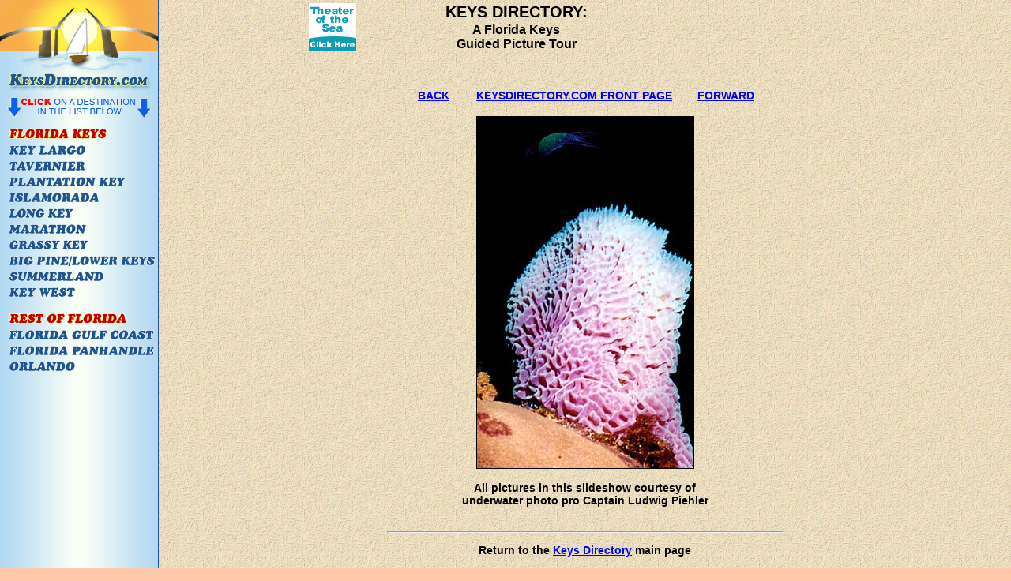

--- FILE ---
content_type: text/html; charset=UTF-8
request_url: https://www.keysdirectory.com/slideshowunderwater/ss2.html
body_size: 2469
content:
<!DOCTYPE HTML PUBLIC "-//W3C//DTD HTML 4.01 Transitional//EN">
<html>
<head>
<link rel="SHORTCUT ICON" href="https://www.keysdirectory.com/favicon2.ico"/>
<title>
A Florida Keys Guided Picture Tour - From KeysDirectory.Com</title>
<meta http-equiv="Content-Type" content="text/html; charset=iso-8859-1">
<meta name="verify-v1" content="ZzmVO5v94aCBgXdep4nFu0aV+q8A4ivQNeW+Vxb0CJw="> 
<meta name="description" content="Keysdirectory.Com lists and more vacation and tourism information in Key West than any other Florida Keys site.">
<meta name="keywords" CONTENT="key west, information, tourism, vacation, pictures">
<META name="Revisit-After" content="5 Days">
<META name="Abstract" content="Florida Keys">
<META name="Robots" content="index,follow">
<base href="https://www.keysdirectory.com">
<LINK REL=stylesheet HREF="style.css" TYPE="text/css">

<!--script LANGUAGE="JavaScript"><!-- start
if (top != self) { top.location = location; } // end -->
</script-->

<script type="text/javascript">

  var _gaq = _gaq || [];
  _gaq.push(['_setAccount', 'UA-368743-6']);
  _gaq.push(['_trackPageview']);

  (function() {
    var ga = document.createElement('script'); ga.type = 'text/javascript'; ga.async = true;
    ga.src = ('https:' == document.location.protocol ? 'https://ssl' : 'http://www') + '.google-analytics.com/ga.js';
    var s = document.getElementsByTagName('script')[0]; s.parentNode.insertBefore(ga, s);
  })();

</script>

</HEAD>

<body margin="0">
<table width="100%" cellspacing="0" cellpadding="0"  border="0" height="100%">
<tr>
<!--begin nav bar-->	
<td width="200" align="center" valign="top" background="_images/navbg200w.gif" style="border-right:1px solid #1d5491" valign="top">
<a href="http://www.keysdirectory.com"><img src="_images/kd_logo.gif" border="0" alt=""></a>
<table width="200" border="0" align="center" cellspacing="0" cellpadding="0">
<tr>
<td>
<img src="_images/clickonadestination.gif"><br>
<img src="_images/spacer.gif" height="5"><br>
<a href="https://www.keysdirectory.com"><img border="0" src="_images/floridakeys.gif"></a><br>
<a href="kl.html" alt="Key Largo"><img border="0" src="_images/keylargo.gif"></a><br>
<a href="kl.html" alt="Tavernier"><img border="0" src="_images/tavernier.gif"></a><br>
<a href="is.html" alt="Plantation"><img border="0" src="_images/plantationkey.gif"></a><br>
<a href="is.html" alt="Islamorada"><img border="0" src="_images/islamadora.gif"></a><br>
<a href="ma.html" alt="Long Key"><img border="0" src="_images/longkey.gif"></a><br>
<a href="ma.html" alt="Marathon"><img border="0" src="_images/marathon.gif"></a><br>
<a href="ma.html" alt="Grassy Key"><img border="0" src="_images/grassykey.gif"></a><br>
<a href="bp.html" alt="Big Pine/Lower Keys"><img border="0" src="_images/bigpinelowerkeys.gif"></a><br>
<a href="bp.html" alt="Summerland"><img border="0" src="_images/summerland.gif"></a><br>
<a href="kw.html" alt="Key West"><img border="0" src="_images/keywest.gif"></a>

<p><img src="_images/restofflorida.gif">
<a href="https://www.beachdirectory.com/main.html" target="_top"><img border="0" src="_images/floridagulfcoast2.gif"></a><br>
<a href="https://www.beachdirectory.com/_panhandle/" target="_top"><img border="0" src="_images/floridapanhandle2.gif"></a><br>
<a href="https://www.getaroom.com/orlando?affiliate=841301ed" target="_top"><img border="0" src="_images/orlando.gif"></a><br>
<img src="_images/spacer.gif" height="80"><br>
</TD></TR>
</TABLE>
</td>
<!--end nav bar-->
<!-- begin body -->
<td align="center" valign="top">
<img src="_images/spacer.gif" height=3 width=50 border=0><br>
<table align="center" border=0>
<tr>
<td width="100%" align="center" valign="top">
<!--begin masthead-->
<table width=700 align="center" cellpadding="0"><tr>
<td width=60 valign=top align=left><a href="https://theaterofthesea.com/" target=_top><img width=60 height=60 border=0 src="_images/ul60x60.gif" alt="Theater of the Sea"></a></td>
<td width="13"></td>
<td width=380 valign=top align=center>   
<font class=heading2>KEYS DIRECTORY:</font><BR>
<img src="_images/spacer.gif" alt="" width="1" height="2" border="0"><br>
<font class=heading>A Florida Keys<br>Guided Picture Tour</font>
   
</td>
<td width="13"></td>
<td valign="top" width=234><!--A HREF="https://www.angelinaguesthouse.com/" target=_top><IMG SRC="_images/angelina-ad-sm.jpg" WIDTH=234 HEIGHT=60 BORDER=0 ALT="Angelina Guest House"></A--><!--<A HREF="abyss/" target=_top><IMG SRC="banners/abyss234x60.gif" WIDTH=234 HEIGHT=60 BORDER=0 ALT="Abyss Dive Center"></A--></td>
</tr>
</table>
<img src="_images/spacer.gif" height=15 width=50 border=0 alt="Sign up for our Florida Keys Newsblast"><br>
<!--end masthead-->
<!--  BEGIN CONTENT -->
<TABLE border=0 width=700 cellpadding=0 cellspacing=0 align="center">
<TR><TD>
<BR><BR>
  <LINK REL=stylesheet HREF="/style.css" TYPE="text/css">
<base href="http://www.keysdirectory.com/">




<TABLE WIDTH=445 align="center">
<TR>
<td class="text3" WIDTH=50 valign=top>

<center><FONT class="text3"><a href="slideshowunderwater/slideshow.html"><b>BACK</b></a></font></center>
</td>
<td class="text3" WIDTH=245 valign=top>
<center><FONT class="text3"><a href="http://www.keysdirectory.com/" target=_top><b>KEYSDIRECTORY.COM FRONT PAGE</b></a></font></center>
</td>
<td class="text3" WIDTH=50 valign=top>
<center><FONT class="text3"><b><a href="slideshowunderwater/ss3.html">FORWARD</a></b></font></center>

</td>
</TR>
</TABLE><br>

<TABLE WIDTH=445 align="center">
<TR>
<td class="text3" width=445>
<center><img src="slideshowunderwater/images/coral2.jpg" width=274 height=445 border=1 alt="Keys Directory slide show"><br>&nbsp;<br>
<FONT class="text3"><b>All pictures in this slideshow courtesy of<BR>
 underwater photo pro Captain Ludwig Piehler</b>
</font></center>

</TD>
</TR>
</TABLE>
<BR>
	


</TD></TR></TABLE>
<P align="center">

<!-- a href="https://www.bestwestern.com/en_US/book/key-west/hotel-rooms/best-western-key-ambassador-resort-inn/propertyCode.10011.html"><img src="banners/bw_key_abmassador700x240.jpg" alt="best western key ambassador" border="0"></a -->

<!--a href="/littlepalm/"><img src="banners/littlepalm600x280.jpg" alt="" width="600" height="280" border="0"></a-->
<!--IFRAME SRC="http://www.bookingdragon.com/hyaff8l/adel/i006/i006.asp?fm_mic=4eq2ut2&" ID="I006" WIDTH=480 HEIGHT=220 MARGINWIDTH=0 MARGINHEIGHT=0 FRAMEBORDER="NO" SCROLLING="NO" ALIGN="CENTER"></IFRAME-->

<P align="center"><HR width=500>

<!--P align="center"><strong>Didn't find what you were looking for on Keysdirectory.com?</strong></font><br><img src="_images/spacer.gif" width="1" height="7"><br>
<table width="370" align="center"><tr><td>
<b><font color="#FF0000">Search the entire web using Google: </font></b>

<p><style type="text/css">
@import url(http://www.google.com/cse/api/branding.css);
</style>
<div class="cse-branding-right" style="background-color:#eedeb7;color:#000000">
  <div class="cse-branding-form">
    <form action="http://www.keysdirectory.com/search.html" id="cse-search-box">
      <div>
        <input type="hidden" name="cx" value="partner-pub-2395683201327556:oqpl7r4899c" />
        <input type="hidden" name="cof" value="FORID:10" />
        <input type="hidden" name="ie" value="ISO-8859-1" />
        <input type="text" name="q" size="31" />
        <input type="submit" name="sa" value="Search" />
      </div>
    </form>
  </div>
  <div class="cse-branding-logo">
<img src="http://www.google.com/logos/Logo_25wht.gif" border="0" alt="Google" align="middle">
  </div>
 </div></td></tr></table>

<P align="center"><HR width=500-->

<p align=center class="content2">
<b>Return to the <A HREF="http://www.keysdirectory.com/index.html" target="_top">Keys Directory</A> main page</b>
<p align=center class="content2"><b><a href="advertising.html">ADVERTISE WITH US</A></b>

</td></tr></table>
</td></tr></table>

</body>
</html>


--- FILE ---
content_type: text/css
request_url: https://www.keysdirectory.com/style.css
body_size: 666
content:

body {
	margin-left: 0px;
	margin-top: 0px;
	margin-right: 0px;
	margin-bottom: 0px;
	background-color: #ffc7a9; 
	background-image: url('_images/stdbg.gif');
} 

body, table, tr, th, td, p {
	font-family : Arial, Helvetica, sans-serif;
	font-size : 14px;
}

h1 {
	font-family : Arial, Helvetica, sans-serif;
	font-size : 18px;
}
h2 {
	font-family : Arial, Helvetica, sans-serif;
	font-size : 16px;
}

TABLE { 
	border-spacing: 0; 
	border-collapse: collapse;
}

a:link, a:visited	{ 
    font-family : Arial, Helvetica, sans-serif;
	color: #0000FF; 
}

.content {
    font-family : Arial, Helvetica, sans-serif;
	font-size : 10px;
	color : #000000;
}

a.content {
    font-family : Arial, Helvetica, sans-serif;
	font-size : 10px;
	color : #0000FF;
}
.content1 {
    font-family : Arial, Helvetica, sans-serif;
	font-size : 14px;
	color : #000000;	
}
.content2 {
    font-family : Arial, Helvetica, sans-serif;
	font-size : 14px;
	color : #000000;	
}
.content3  {
    font-family : Arial, Helvetica, sans-serif;
    font-size : 15px;
	color : #000000;
}	
.content3 a:link {
	font-family : Arial, Helvetica, sans-serif;
    font-size : 15px;
	color : #0000FF;	
	font-weight : bold;	
}	
.content3 a:visited  {
    font-family : Arial, Helvetica, sans-serif;
    font-size : 15px;
	color : #0000FF;		
	font-weight : bold;
}
.content4 {
    font-family : Arial, Helvetica, sans-serif;
    font-size : 16px;
	color : #000000;	
}
.heading	{
    font-family : Arial, Helvetica, sans-serif;
    font-size : 16px;
	color : #000000;	
	font-weight: bold;
}
.heading a:link {
    font-family : Arial, Helvetica, sans-serif;
    font-size : 16px;
	color : #0000FF;	
	font-weight: bold;
}	
.heading a:visited {
    font-family : Arial, Helvetica, sans-serif;
    font-size : 16px;
	color : #0000FF;	
	font-weight: bold;
}

.heading1 {
    font-family : Arial, Helvetica, sans-serif;
    font-size : 18px;
	color : #000000;	
	font-weight: bold;
}
.heading2 {
    font-family : Arial, Helvetica, sans-serif;
    font-size : 20px;
	color : #000000;	
	font-weight: bold;
}
.heading3 {
    font-family : Arial, Helvetica, sans-serif;
    font-size : 22px;
	color : #000000;	
	font-weight: bold;
}
.category, a.category, a.category:visited {
	font-family : Arial, Helvetica, sans-serif;
	font-size : 16px;
	color : #0000FF;
	font-weight: bold;
}
.indexlinks, a.indexlinks, a.indexlinks:visited {
	font-family : Arial, Helvetica, sans-serif;
	font-size : 14px;
	color : #0000FF;
	font-weight: bold;
}
a.listingLink, a.listingLink:visited {
	font-family : Arial, Helvetica, sans-serif;
    font-size : <?=$RESULTS_SITE[Listing_Link_Size]?>px;
	color : #<?=$RESULTS_SITE[Listing_Link_Color]?>;
	font-weight: bold;
}
a.subnavLink, a.subnavLink:visited {
	font-family : Arial, Helvetica, sans-serif;
    font-size : <?=$RESULTS_SITE[Sublink_Size]?>px;
	color : #<?=$RESULTS_SITE[Sublink_Color]?>;
	font-weight: bold;
}
a.featuredLink, a.featuredLink:visited {
	font-family : Arial, Helvetica, sans-serif;
    font-size : <?=$RESULTS_SITE[Featured_Link_Size]?>px;
	color : #<?=$RESULTS_SITE[Featured_Link_Color]?>;
	font-weight: bold;
}
a.terms, a.terms:visited {
    font-size : <?=$RESULTS_SITE[Font_Size] - 2?>px;
	font-weight: bold;
}

.leftsidetable
{
	background-image: url(_images/leftback.gif);
}

.jeeps
{
	background-image: url(_images/justjeeps_bkgd.gif);
}


.ModuleFeatureModuleTitle {
  background: #a5dbf7;
  text-decoration: none;
  font-family: arial;
  font-size: 12px;
  font-weight: bold;
}

table .Viator_Table tr td {
  font-size: 12px;
}
/*******CUSTOMIZATIONS********/
.sm, a.sm, a.sm:visited {
	font-family : Arial, Helvetica, sans-serif;
	font-size : 6px;
	color : #663300;
}
.categoryLink, a.categoryLink:visited {
font-family : Arial, Helvetica, sans-serif;
font-size : 14px;
font-weight : bold;
color : #0000FF;
}

.descHead {
    font-family : Arial, Helvetica, sans-serif;
	font-size : 12px;
	color : red;
	font-weight: bold;	
}


.textlinkads {
list-style: none;
}

